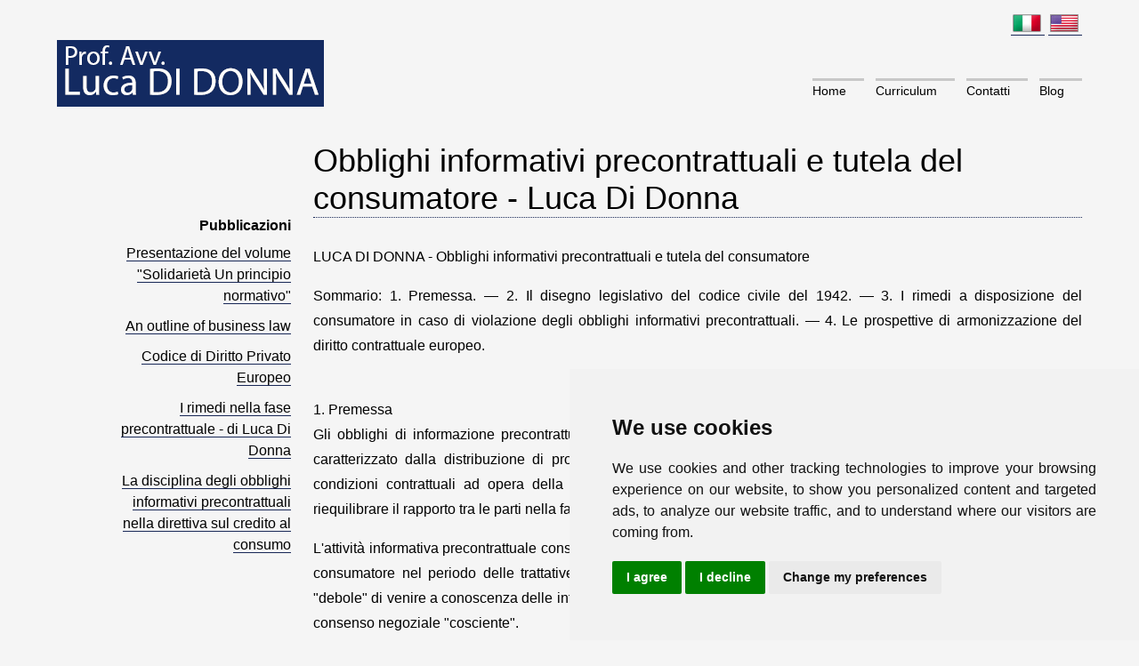

--- FILE ---
content_type: text/html
request_url: https://www.lucadidonna.com/mc/476/obblighi-informativi-precontrattuali-e-tutela-del-consumatore---luca-di-donna
body_size: 17293
content:

<!DOCTYPE html>
<html lang="it">
  <head>
    <meta charset="utf-8">
    <meta name="viewport" content="width=device-width, initial-scale=1.0, minimum-scale=1.0, maximum-scale=1.0">
    <meta name="description" content="Obblighi informativi precontrattuali e tutela del consumatore Sommario: 1. Premessa. &#8212; 2. Il disegno legislativo del codice civile del 1942. &#8212; 3. I rimedi a disposizione del consumatore in caso di violazione degli obblighi informativi..">
    <meta name="keywords" content="lucadidonna.com,obblighi,informativi,precontrattuali,tutela,consumatore,sommario:,1,premessa,&#8212;,2,il,disegno,legislativo,codice,civile,1942,&#8212;,3,i,rimedi">    
    <meta name="author" content="Prof. Avv. Luca Di Donna">
    <meta name="revisit-after" content="1 days">
    <meta name="robots" content="index, follow" />
    <meta name="twitter:card" content="summary"/>
    <meta name="twitter:image" content="https://www.lucadidonna.com/vida/foto/logolet.png"/>
    <meta name="twitter:title" content="Obblighi informativi precontrattuali e tutela del consumatore - Luca Di Donna"/>
    <meta name="twitter:description" content="Obblighi informativi precontrattuali e tutela del consumatore Sommario: 1. Premessa. &#8212; 2. Il disegno legislativo del codice civile del 1942. &#8212; 3. I rimedi a disposizione del consumatore in caso di violazione degli obblighi informativi.."/>
    <meta name="twitter:site" content="@avvlucadidonna"/>
    
    <link rel="shortcut icon" href="https://www.lucadidonna.com/favicon.ico"> 
    
       
    <meta property="og:locale" content="it_IT"/>
    <meta property="og:type" content="website"/>
    <meta property="og:title" content="Obblighi informativi precontrattuali e tutela del consumatore - Luca Di Donna"/>
    <meta property="og:description" content="Obblighi informativi precontrattuali e tutela del consumatore Sommario: 1. Premessa. &#8212; 2. Il disegno legislativo del codice civile del 1942. &#8212; 3. I rimedi a disposizione del consumatore in caso di violazione degli obblighi informativi.."/>
    <meta property="og:url" content="https://www.lucadidonna.com/mc/476/obblighi-informativi-precontrattuali-e-tutela-del-consumatore---luca-di-donna"/>
    <meta property="og:site_name" content="Prof. Avv. Luca Di Donna"/>
    <meta property="og:image" content="https://www.lucadidonna.com/vida/foto/logolet.png"/>
    <meta property="fb:app_id" content="1602643273384502"/>
    
    <title>Obblighi informativi precontrattuali e tutela del consumatore - Luca Di Donna</title>
    
    <!-- CSS -->
    <link href="https://www.lucadidonna.com/css/screen.min.css" rel="stylesheet"> 
    <link href="https://www.lucadidonna.com/css/default.css" rel="stylesheet">
    <link href="https://www.lucadidonna.com/css/ccslider.css" rel="stylesheet" />
    <link href="https://www.lucadidonna.com/css/style.css" rel="stylesheet" />
    
    <script src="http://ajax.googleapis.com/ajax/libs/jquery/1.8.3/jquery.min.js"></script>
           
	<!--Analytics-->
	<!-- Google tag (gtag.js) -->
<script type="text/plain" data-cookie-consent="tracking" async src="https://www.googletagmanager.com/gtag/js?id=G-1GM10MGVMZ"></script>
<script>
  window.dataLayer = window.dataLayer || [];
  function gtag(){dataLayer.push(arguments);}
  gtag('js', new Date());

  gtag('config', 'G-1GM10MGVMZ');
</script>
	<!--/Analytics-->

  </head>
	<body class="page-inner">
		<!--[if lt IE 7]>
            <p class="chromeframe">You are using an <strong>outdated</strong> browser. Please <a href="http://browsehappy.com/">upgrade your browser</a> or <a href="http://www.google.com/chromeframe/?redirect=true">activate Google Chrome Frame</a> to improve your experience.</p>
        <![endif]-->

	<div class="wrapper">

		<!--Header-->
				<header class="container">
			<div class="contact">
            <p>
            
			<a href="https://www.lucadidonna.com/" title="lucadidonna.com - Italiano"><img src="https://www.lucadidonna.com/img/1.jpg" alt="Italiano" title="Italiano" class="imglang"/></a>
			
			<a href="https://www.lucadidonna.com/eng" title="lucadidonna.com - English"><img src="https://www.lucadidonna.com/img/2.jpg" alt="English" title="English" class="imglang"/></a>
			
            </p>
            </div>
			<!--
			<div class="language">
				<a class="set-language"></a>
			</div>
			-->
			<a class="logo" href="https://www.lucadidonna.com/" title="Avv. Luca Di Donna Professore Ordinario di Diritto Privato">
            <span></span>
            </a>
            
            <!--Menu-->
			<nav id="topmenu">
				<ul class="menu">
                <li class="recent-news parent"><a class="first-level" href="https://www.lucadidonna.com/" title="Home">Home</a>
                </li>
                
                <li class="services parent"><a class="first-level" href="https://www.lucadidonna.com/pagina/407/curriculum" title="Curriculum">Curriculum</a>
                <ul class="submenu" style="display: none; z-index: 9;">
                
                	<li class="services/engineering item-0"><a class="services/engineering child-level active" href="https://www.lucadidonna.com/pagina/447/attivita-professionale" title="Attivit&#224; professionale">Attivit&#224; professionale</a>
                    </li>
                
                	<li class="services/engineering item-0"><a class="services/engineering child-level active" href="https://www.lucadidonna.com/pagina/448/attivita-accademica" title="Attivit&#224; accademica">Attivit&#224; accademica</a>
                    </li>
                
                	<li class="services/engineering item-0"><a class="services/engineering child-level active" href="https://www.lucadidonna.com/pagina/418/pubblicazioni" title="Pubblicazioni">Pubblicazioni</a>
                    </li>
                
                	<li class="services/engineering item-0"><a class="services/engineering child-level active" href="https://www.lucadidonna.com/pagina/450/partecipazione-a-progetti-di-ricerca" title="Partecipazione a progetti di ricerca">Partecipazione a progetti di ricerca</a>
                    </li>
                
                	<li class="services/engineering item-0"><a class="services/engineering child-level active" href="https://www.lucadidonna.com/pagina/451/interventi-in-convegni-e-seminari" title="Interventi in convegni e seminari">Interventi in convegni e seminari</a>
                    </li>
                     
                </ul>
                </li>  
                                          
                <li class="market-sectors parent"><a class="first-level" href="https://www.lucadidonna.com/pagina/388/contatti" title="Contatti">Contatti</a>
                </li>
                              
                <li class="recent-news parent"><a class="first-level" href="https://www.lucadidonna.com/archivio/blog" title="Blog">Blog</a>
                </li>
                        
                </ul>      	
                <a class="show-menu"><span>MENU'</span></a>              
			</nav>
        	<!--/Menu-->
                   
		</header>
        <!--/ Header-->
		
		<section class="container" id="content">
        
		<!--<div class="banner">
        	  
        </div>-->  
        
        <nav class="sidemenu">
        <ul>
        <li>
        <strong>
		Pubblicazioni
        </strong> 
        </li>
        
        <li class="other"><a href="https://www.lucadidonna.com/mc/501/presentazione-del-volume-solidarieta-un-principio-normativo">Presentazione del volume &quot;Solidariet&#224; Un principio normativo&quot;</a></li>
        
        <li class="other"><a href="https://www.lucadidonna.com/mc/500/an-outline-of-business-law">An outline of business law</a></li>
        
        <li class="other"><a href="https://www.lucadidonna.com/mc/487/codice-di-diritto-privato-europeo">Codice di Diritto Privato Europeo</a></li>
        
        <li class="other"><a href="https://www.lucadidonna.com/mc/479/i-rimedi-nella-fase-precontrattuale---di-luca-di-donna">I rimedi nella fase precontrattuale - di Luca Di Donna</a></li>
        
        <li class="other"><a href="https://www.lucadidonna.com/mc/478/la-disciplina-degli-obblighi-informativi-precontrattuali-nella-direttiva-sul-credito-al-consumo-">La disciplina degli obblighi informativi precontrattuali nella direttiva sul credito al consumo </a></li>
        
        </ul>
        
        </nav>
        
        <div class="content">
        <h1>Obblighi informativi precontrattuali e tutela del consumatore - Luca Di Donna</h1>
        <p>LUCA DI DONNA - Obblighi informativi precontrattuali e tutela del consumatore&nbsp;</p>

<p>Sommario: 1. Premessa. &mdash; 2. Il disegno legislativo del codice civile del 1942. &mdash; 3. I rimedi a disposizione del consumatore in caso di violazione degli obblighi informativi precontrattuali. &mdash; 4. Le prospettive di armonizzazione del diritto contrattuale europeo.&nbsp;</p>

<p><br />
1. Premessa&nbsp;<br />
Gli obblighi di informazione precontrattuale assolvono alla duplice funzione di tutelare il consumatore in un mercato caratterizzato dalla distribuzione di prodotti complessi, dalla sempre pi&ugrave; frequente predisposizione unilaterale delle condizioni contrattuali ad opera della parte contrattuale &quot;forte&quot;, il professionista, e dall&#39;asimmetria informativa e di riequilibrare il rapporto tra le parti nella fase antecedente alla conclusione del contratto.</p>

<p>L&#39;attivit&agrave; informativa precontrattuale consiste nell&#39;insieme delle informazioni che il professionista &egrave; tenuto a comunicare al consumatore nel periodo delle trattative e della formazione del contratto, al fine di consentire alla parte contrattuale &quot;debole&quot; di venire a conoscenza delle informazioni essenziali alla conclusione del contratto e di formarsi e manifestare un consenso negoziale &quot;cosciente&quot;.</p>

<p>La fase della trattativa, pertanto, risulta caratterizzata, oltre che dalla discussione e dalla negoziazione dei contenuti del futuro accordo contrattuale, anche dall&#39;obbligo del professionista di porre la controparte nella condizione di determinarsi in modo consapevole alla stipulazione del contratto. Il professionista deve, quindi, informare in modo adeguato il consumatore, eventualmente consegnandogli una nota o un documento informativo e, in taluni casi, anticipandogli una bozza del testo del contratto, affinch&eacute; questi possa leggere le clausole prima di sotto-<br />
[...]</p>

<p>Codici di settore</p>

<p>Il diritto dei consumi<br />
Aspetti e problemi<br />
Edizioni scientifiche italiane</p>

<p><a href="https://lucadidonna.tumblr.com/" target="_blank" title="tumblr Luca Di Donna">Prof. Luca Di Donna</a></p>

<p>&nbsp;</p>

        <!--Gallery-->
         
        <!--/Gallery-->
        
        
        </div> 

		<!--Main logos-->
				<div class="home-logos">
        <ul id="listaloghi">
        <li>
        <a href="https://plus.google.com/u/0/103567032302504636828" target="_blank" title="Google+">
        <img src="https://www.lucadidonna.com/vida/foto/Banner_10_4.png" alt="Google+" title="Google+"></a></li>
        <li>
        <a href="https://twitter.com/avvlucadidonna" target="_blank" title="Twitter ">
        <img src="https://www.lucadidonna.com/vida/foto/Banner_10_3.png" alt="Twitter " title="Twitter "></a></li>
        <li>
        <a href="https://www.facebook.com/avvlucadidonna" target="_blank" title="Facebook ">
        <img src="https://www.lucadidonna.com/vida/foto/Banner_10_2.png" alt="Facebook " title="Facebook "></a></li>
        <li>
        <a href="http://lucadidonna.blogspot.com/" target="_blank" title="Luca Di Donna Blogger">
        <img src="https://www.lucadidonna.com/vida/foto/Banner_10_1.png" alt="Luca Di Donna Blogger" title="Luca Di Donna Blogger"></a></li>
        
        </ul>
        </div>
        <div class="snip" itemscope itemtype="http://schema.org/Person">
        <span itemprop="name">Prof. Avv. Luca Di Donna</span>
        <img src="https://www.lucadidonna.com/prof.-avv.-luca-di-donna.jpg" itemprop="image" alt="Foto di Prof. Avv. Luca Di Donna"/>
        <span itemprop="jobTitle">Avvocato e Professore Ordinario</span>
        <div itemprop="homeLocation" itemscope itemtype="http://schema.org/Place">
            <a itemprop="url" href="https://www.lucadidonna.com/">
            Prof. Avv. Luca Di Donna
            </a>
            <div itemprop="address" itemscope itemtype="http://schema.org/PostalAddress">
              <span itemprop="addressLocality">Piazza Benedetto Cairoli 6 00186  Roma</span>,
              <span itemprop="addressRegion">Italia</span>
            </div>
        </div>
        <a href="mailto:lucadidonna@ordineavvocatiroma.org" itemprop="email">lucadidonna@ordineavvocatiroma.org</a>
        <h2>Prof. Avv. Luca Di Donna Home page</h2>:
        <a href="https://www.lucadidonna.com/" itemprop="url">lucadidonna.com</a>
        <a itemprop="sameAs" href="https://www.facebook.com/avvlucadidonna">Facebook Prof. Avv. Luca Di Donna</a><a itemprop="sameAs" href="https://twitter.com/avvlucadidonna">Twitter Prof. Avv. Luca Di Donna</a><a itemprop="sameAs" href="https://plus.google.com/u/0/103567032302504636828">Google+ Prof. Avv. Luca Di Donna</a><a itemprop="sameAs" href="https://www.flickr.com/photos/lucadidonna">Flickr Prof. Avv. Luca Di Donna</a><a itemprop="sameAs" href="https://lucadidonna.tumblr.com">Tumblr Prof. Avv. Luca Di Donna</a><a itemprop="sameAs" href="http://lucadidonna.blogspot.it/">Blogger Prof. Avv. Luca Di Donna</a><a itemprop="sameAs" href="https://www.pinterest.com/avvlucadidonna">Pinterest Prof. Avv. Luca Di Donna</a>
        </div>
        <!--/Main logos-->
            
		</section>

        <!--Footer-->
				<footer class="container">
		<h1>Prof. Avv. Luca Di Donna</h1>
        <a class="fb" href="https://www.facebook.com/avvlucadidonna" title="Facebook" target="_blank">Facebook</a> | <a class="twtr" href="https://twitter.com/avvlucadidonna" title="Twitter" target="_blank">Twitter</a> | <a class="gmail" href="https://plus.google.com/u/0/103567032302504636828" title="Google+" target="_blank" rel="publisher">Google+</a> | <a class="flickr" href="https://www.flickr.com/photos/lucadidonna" title="Flickr" target="_blank">Flickr</a> | <a class="tumblr" href="https:///lucadidonna.tumblr.com/" title="Tumblr" target="_blank">Tumblr</a> | <a class="blogger" href="http://lucadidonna.blogspot.it/" title="Blogger" target="_blank">Blogger</a> | <a class="pinterest" href="https://www.pinterest.com/avvlucadidonna" title="Pinterest" target="_blank">Pinterest</a> | <a class="rss" href="https://www.lucadidonna.com/rss.asp" title="RSS" target="_blank">RSS</a><br>  
        <small>Piazza Benedetto Cairoli 6 00186  Roma</small><br>
        
				<a href="https://www.lucadidonna.com/" title="lucadidonna.com - Italiano"><strong>IT</strong></a>
				
                 | 
                
				<a href="https://www.lucadidonna.com/eng" title="lucadidonna.com - English"><strong>EN</strong></a>
					
        <br><br>
        <small>Powered by <a href="https://www.siroconsulting.com/" target="_blank" rel="nofollow">SIRO Consulting</a> through Web Engine Technology VIDA CMS 3.0</small> - <small><a href="#" id="open_preferences_center">Cambia preferenze cookies</a></small> - <small><a href="https://www.lucadidonna.com/privacy.asp">Privacy policy</a></small> - <small><a href="https://www.lucadidonna.com/cookie.asp">Cookie policy</a></small>       
        </footer>
<!-- Cookie Consent by FreePrivacyPolicy.com https://www.FreePrivacyPolicy.com -->
<script type="text/javascript" src="//www.freeprivacypolicy.com/public/cookie-consent/4.1.0/cookie-consent.js" charset="UTF-8"></script>
<script type="text/javascript" charset="UTF-8">
document.addEventListener('DOMContentLoaded', function () {
cookieconsent.run({"notice_banner_type":"simple","consent_type":"express","palette":"light","language":"en","page_load_consent_levels":["strictly-necessary"],"notice_banner_reject_button_hide":false,"preferences_center_close_button_hide":false,"page_refresh_confirmation_buttons":false,"website_name":"Prof. Avv. Luca Di Donna","website_privacy_policy_url":"https://www.lucadidonna.com/privacy.asp"});
});
</script>

<noscript>Cookie Consent by <a href="https://www.freeprivacypolicy.com/">Free Privacy Policy Generator</a></noscript>
<!-- End Cookie Consent by FreePrivacyPolicy.com https://www.FreePrivacyPolicy.com -->

        <!--/ Footer-->
        
	</div>
    
    <!-- JS -->
    <script src="https://www.lucadidonna.com/js/modernizr.min.js" type="text/javascript"></script>
    <script src="https://www.lucadidonna.com/js/respond.min.js" type="text/javascript"></script>

    <script src="http://cdn.jquerytools.org/1.2.7/all/jquery.tools.min.js"></script>
    <script src="https://www.lucadidonna.com/js/app7f6f.js" type="text/javascript"></script>
    
</body>
</html>



--- FILE ---
content_type: text/css
request_url: https://www.lucadidonna.com/css/screen.min.css
body_size: 30019
content:
@import url(http://fonts.googleapis.com/css?family=Open+Sans:300);@import url('normalize.css');.clearfix{*zoom:1}.clearfix:before,.clearfix:after{display:table;content:"";line-height:0}.clearfix:after{clear:both}.hide-text{font:0/0 a;color:transparent;text-shadow:none;background-color:transparent;border:0}.input-block-level{display:block;width:100%;min-height:30px;-webkit-box-sizing:border-box;-moz-box-sizing:border-box;box-sizing:border-box}html,body{background-color:#F5F5F5;background-position:center top; background-repeat:no-repeat;position:relative;height:100%;width:100%;font-family:'Roboto',sans-serif;font-weight:400;font-size:100%;color:#000}body{overflow-y:scroll}a{color:#000;text-decoration:none;border-bottom:1px solid #daa520;padding:0;-webkit-transition:all .5s;-moz-transition:all .5s;-o-transition:all .5s;transition:all .5s}a:hover{color:#daa520;border-bottom:1px solid #000}#debug{position:fixed;left:50%;bottom:0;width:750px;margin-left:-400px;padding:5px 25px 5px;background:#f1f1f1;border:1px solid #ccc;border-bottom:0;font-size:62.5%;text-align:center;display:none}#debug-small{position:fixed;z-index:999999;bottom:0;width:100%;padding:5px 25px 5px;background:#f1f1f1;border:1px solid #ccc;border-bottom:0;font-size:62.5%;text-align:center;display:none}#debug-phone{position:fixed;z-index:999999;bottom:0;width:100%;padding:5px 25px 5px;background:#f1f1f1;border:1px solid #ccc;border-bottom:0;font-size:62.5%;text-align:center;display:none}#debug-tablet{position:fixed;z-index:999999;bottom:0;width:100%;padding:5px 25px 5px;background:#f1f1f1;border:1px solid #ccc;border-bottom:0;font-size:62.5%;text-align:center;display:none}.wrapper{position:relative;display:block;width:100%;*zoom:1}.wrapper:before,.wrapper:after{display:table;content:"";line-height:0}.wrapper:after{clear:both}.container{position:relative;margin:0 auto;width:90%;max-width:1200px;min-width:300px;font-size:100%;*zoom:1}.container:before,.container:after{display:table;content:"";line-height:0}.container:after{clear:both}header{*zoom:1;position:relative;height:130px;z-index:99;font-size:100%}header:before,header:after{display:table;content:"";line-height:0}header:after{clear:both}@media (max-width:600px){header{height:110px}}header div.contact{display:block;float:right}header div.contact p{color:#969696}header div.contact p span.red{font-weight:500;color:#000}header div.contact p span.green{font-weight:700;color:#008000}@media (max-width:600px){header div.contact{padding-top:30px !important;width:85px !important}}header div.language{display:block;text-align:right;width:100%;padding-top:10px}header a.set-language{border-bottom:0;font-size:14px;cursor:default}header a.set-language:hover{color:#000}header a.logo{position:absolute;display:block;bottom:10px;left:0;z-index:100;width:309px;height:75px;border:0;background: url('../vida/foto/logolet.png') no-repeat center left;-webkit-transition:all .5s;-moz-transition:all .5s;-o-transition:all .5s;transition:all .5s}header a.logo span{display:none}header a.logo:hover{opacity:.5;filter:alpha(opacity=50)}header nav{position:absolute;bottom:10px;right:0;z-index:99;width:100%;font-size:62.5%}@media (max-width:600px){header nav{position:fixed;display:block;bottom:auto;z-index:999;top:0;width:100%;background-color:#fff}}header nav ul.menu{position:relative;z-index:99;list-style:none;width:60%;margin:0;margin-right:-10px;padding:0;float:right;text-align:right}@media (max-width:600px){header nav ul.menu{float:none}}@media (min-width:601px){header nav ul.menu{display:block !important}}header nav ul.menu li{position:relative;display:inline-block;*display:inline;zoom:1}header nav ul.menu li a{padding-right:20px;padding-top:3px;padding-bottom:5px;margin-right:10px;border:0;border-top:3px solid #c8c8c8;font-size:140%;font-weight:500;line-height:250%;color:#5f5b5b;-webkit-transition:all .5s;-moz-transition:all .5s;-o-transition:all .5s;transition:all .5s}@media (max-width:600px){header nav ul.menu li a{padding-right:5px;margin-right:5px}}@media (min-width:601px) and (max-width:979px){header nav ul.menu li a{padding-right:10px;margin-right:10px}}header nav ul.menu li a:hover{border-top:3px solid #333}header nav ul.menu li a:hover{color:#000}header nav ul.menu li.active a.first-level{border-top:3px solid #000;color:#000}header nav ul.menu li.parent:hover a.first-level{border-top:3px solid #000;color:#000}header nav ul.menu li.active-parent a.first-level{border-top:3px solid #000;color:#000}header nav ul.menu ul.submenu{position:absolute;display:none;left:-5px;top:95%;margin:0 0 0;padding:0 0 0;border-top:1px solid #f0f0f0;border-bottom:2px solid #e5e5e5;-webkit-box-shadow:1px 1px 2px #c8c8c8;-moz-box-shadow:1px 1px 2px #c8c8c8;box-shadow:1px 1px 2px #c8c8c8}@media (max-width:600px){header nav ul.menu ul.submenu{top:85%;margin-top:0}}header nav ul.menu ul.submenu li{display:block;clear:both;margin:0}header nav ul.menu ul.submenu li a{display:block;min-width:120px;margin:0;padding:4px 25px 4px 5px !important;line-height:1.15em;background:#fafafa;background:rgba(250,250,250,0.9);color:#666;border:0;border-top:1px solid transparent;*border-top:1px solid #fafafa;border-bottom:1px solid transparent;*border-bottom:1px solid #fafafa;border-right:3px solid #fafafa !important;text-shadow:1px 1px 1px #f0f0f0;text-align:left;-webkit-transition:all .25s;-moz-transition:all .25s;-o-transition:all .25s;transition:all .25s}header nav ul.menu ul.submenu li a:hover{background:#f0f0f0;background:rgba(250,250,250,0.95)}header nav ul.menu ul.submenu li a:hover{color:#000}header nav ul.menu ul.submenu li a:hover{border-right:3px solid #000 !important;border-top:1px solid #c8c8c8;border-bottom:1px solid #fff}header nav ul.menu ul.submenu li.active a{color:#000;background:#f0f0f0;background:rgba(250,250,250,0.9);border-right:3px solid #000 !important}header nav a.show-menu{display:none}header nav a.show-menu span{background:url('../img/show-menu.png') no-repeat left center;text-align:center;padding-left:20px}@media (max-width:600px){header nav a.show-menu{position:relative;width:100%%;display:block;background:#f3f3f3;padding-bottom:5px;padding-top:5px;text-align:center;font-size:14px;font-weight:500;text-shadow:1px 1px 1px #ccc;border-bottom:1px solid #e6e6e6;border-top:1px solid #fff;-webkit-box-shadow:1px 1px 3px rgba(0,0,0,0.25);-moz-box-shadow:1px 1px 3px rgba(0,0,0,0.25);box-shadow:1px 1px 3px rgba(0,0,0,0.25);background-color:#f5f5f5;background-image:-moz-linear-gradient(top, #fff, #e5e5e5);background-image:-webkit-gradient(linear, 0 0, 0 100%, from(#fff), to(#e5e5e5));background-image:-webkit-linear-gradient(top, #fff, #e5e5e5);background-image:-o-linear-gradient(top, #fff, #e5e5e5);background-image:linear-gradient(to bottom, #fff, #e5e5e5);background-repeat:repeat-x;filter:progid:DXImageTransform.Microsoft.gradient(startColorstr='#ffffffff', endColorstr='#ffe5e5e5', GradientType=0);color:#333}header nav ul.menu{display:none;width:95%;text-align:center;margin:0 auto;padding-top:10px}}section#content{padding:0;font-size:100%}section#content div.move-to-sidebar{display:none}@media (max-width:600px){section#content div.move-to-sidebar{display:block !important}}section#content div.banner{display:block;width:100%
		overflow: hidden}section#content div.banner img{width:100%}section#content nav.sidemenu{display:block;width:25%;float:left}@media (max-width:600px){section#content nav.sidemenu{display:none !important}}section#content nav.sidemenu .move-to-sidebar{display:block;width:90%;text-align:right;margin-right:30px;margin-top:20px;border-top:1px solid #e1e1e1}section#content nav.sidemenu .move-to-sidebar h3{font-size:14px}section#content nav.sidemenu .move-to-sidebar p{font-size:14px;color:#646464;line-height:150%}section#content nav.sidemenu .move-to-sidebar strong{color:#191919}section#content nav.sidemenu ul{list-style:none;margin:115px 25px 0 50px;padding:0;text-align:right}section#content nav.sidemenu ul li{display:block;margin-bottom:10px}section#content nav.sidemenu ul li a{-webkit-transition:all .5s;-moz-transition:all .5s;-o-transition:all .5s;transition:all .5s;padding:0;border-bottom:1px solid #fff;font-size:16px;font-weight:300;line-height:1.5em;color:#5f5b5b}section#content nav.sidemenu ul li a:hover{border-bottom:1px solid #000}section#content nav.sidemenu ul li a:hover{color:#191919}section#content nav.sidemenu ul li.active a{font-weight:500;color:#000;border:0 !important}section#content nav.sidemenu ul.submenu{margin:0;padding-bottom:10px}section#content nav.sidemenu ul.submenu li{display:block;float:none;text-align:right;margin-bottom:5px}section#content nav.sidemenu ul.submenu li a{text-align:right;font-size:14px;line-height:100%;color:#5f5b5b}section#content nav.sidemenu ul.submenu li a:hover{color:#000}section#content div.content{position:relative;*zoom:1;margin-left:25%;padding-right:0;color:#3f3f3f;font-size:62.5%;font-weight:400}section#content div.content:before,section#content div.content:after{display:table;content:"";line-height:0}section#content div.content:after{clear:both}@media (max-width:600px){section#content div.content{margin-left:0}}@media (max-width:600px){section#content div.content{padding-right:0}}section#content div.content h1{font-size:360%;font-weight:300;color:#000;border-bottom:1px dotted #192857}section#content div.content h2{font-size:260%;font-weight:300}section#content div.content h3{font-size:200%;font-weight:500;margin-bottom:5px}section#content div.content h4{font-size:150%;font-weight:500;margin-bottom:5px}section#content div.content p,section#content div.content ul{font-size:160%;line-height:1.75em;margin-top:0px}section#content div.content ul ul{font-size:100%}section#content div.content div.project-image{float:right}@media (max-width:600px){section#content div.content div.project-image{float:none;width:100%;margin:0;max-height:200px;overflow:hidden}section#content div.content div.project-image img{width:100%}}footer{*zoom:1;position:relative;display:block;padding-top:50px;padding-bottom:25px;margin-left:25%;text-align:center;font-size:100%;font-weight:300;line-height:125%;color:#8F8F8F}footer:before,footer:after{display:table;content:"";line-height:0}footer:after{clear:both}footer a{padding-bottom:2px;border-width:1px}nav#topmenu ul.submenu ul.deepmenu{position:absolute;top:0;left:155px;display:none !important}nav#topmenu ul.submenu ul.deepmenu a{color:#5f5b5b}nav#topmenu ul.submenu ul.deepmenu a:hover{color:#000}body.page-home,body.page-home-temp{position:relative}body.page-home div.content,body.page-home-temp div.content{margin-left:0 !important;padding-right:0 !important;font-size:100%}body.page-home div.content ul.header,body.page-home-temp div.content ul.header{*zoom:1;position:relative;list-style:none;margin:0;padding:0;z-index:2;font-size:100%;width:100%;height:504px;overflow:hidden}body.page-home div.content ul.header:before,body.page-home-temp div.content ul.header:before,body.page-home div.content ul.header:after,body.page-home-temp div.content ul.header:after{display:table;content:"";line-height:0}body.page-home div.content ul.header:after,body.page-home-temp div.content ul.header:after{clear:both}@media (max-width:600px){body.page-home div.content ul.header,body.page-home-temp div.content ul.header{height:auto;overflow:visible;margin-left:-5px !important}}body.page-home div.content ul.header li,body.page-home-temp div.content ul.header li{position:absolute;display:block;background-color:#435d6b;width:125px;height:125px;overflow:hidden;border:3px solid #fff;z-index:2;-webkit-transition:all .5s;-moz-transition:all .5s;-o-transition:all .5s;transition:all .5s}@media (max-width:600px){body.page-home div.content ul.header li,body.page-home-temp div.content ul.header li{position:relative;width:33.33%;float:left;margin-left:-3px;border:0;border-left:3px solid #fff;border-top:3px solid #fff}}body.page-home div.content ul.header li h3,body.page-home-temp div.content ul.header li h3{position:absolute;display:block;z-index:3;bottom:-5px;width:96%;left:0;text-align:center;font-size:12px !important;font-weight:300 !important;line-height:1em;text-shadow:1px 1px 1px #000;color:#fff;margin:0;padding:8px 2%;-webkit-transition:all .5s;-moz-transition:all .5s;-o-transition:all .5s;transition:all .5s;background-color:#000;background-color:rgba(0,0,0,0.55)}@media (max-width:600px){body.page-home div.content ul.header li h3,body.page-home-temp div.content ul.header li h3{width:96%;font-size:100% !important}}body.page-home div.content ul.header li img,body.page-home-temp div.content ul.header li img{opacity:1;filter:alpha(opacity=100);-webkit-transition:all .5s;-moz-transition:all .5s;-o-transition:all .5s;transition:all .5s}@media (max-width:600px){body.page-home div.content ul.header li img,body.page-home-temp div.content ul.header li img{max-height:120% }}body.page-home div.content ul.header li:hover img,body.page-home-temp div.content ul.header li:hover img{opacity:.4;filter:alpha(opacity=40)}body.page-home div.content ul.header li:hover h3,body.page-home-temp div.content ul.header li:hover h3{background-color:#000}body.page-home div.content ul.header li.item-0,body.page-home-temp div.content ul.header li.item-0{-webkit-transition:all .5s;-moz-transition:all .5s;-o-transition:all .5s;transition:all .5s;width:100%;height:504px;border:0;z-index:1;margin:0;padding:0}body.page-home div.content ul.header li.item-0 a,body.page-home-temp div.content ul.header li.item-0 a{width:100%;border:0}body.page-home div.content ul.header li.item-0:hover span,body.page-home-temp div.content ul.header li.item-0:hover span{display:inline !important;opacity:1;filter:alpha(opacity=100)}body.page-home div.content ul.header li.item-0 img,body.page-home-temp div.content ul.header li.item-0 img{opacity:1;filter:alpha(opacity=100);border:0;max-width: 170%;}body.page-home div.content ul.header li.item-0:hover img,body.page-home-temp div.content ul.header li.item-0:hover img{opacity:0.5;filter:alpha(opacity=50)}body.page-home div.content ul.header li.item-0:hover h3,body.page-home-temp div.content ul.header li.item-0:hover h3{background-color:#daa520}body.page-home div.content ul.header li.item-0 h3,body.page-home-temp div.content ul.header li.item-0 h3{display:block;overflow:hidden;top:50px;left:0;bottom:auto;width:185px;padding:10px 15px 10px 15px;background:#000;background:rgba(0,0,0,0.55);font-size:18px !important;font-weight:300 !important}@media (max-width:600px){body.page-home div.content ul.header li.item-0,body.page-home-temp div.content ul.header li.item-0{height:300px}body.page-home div.content ul.header li.item-0 h3,body.page-home-temp div.content ul.header li.item-0 h3{width:150px;top:25px}}@media (min-width:601px){body.page-home div.content ul.header li.item-1,body.page-home-temp div.content ul.header li.item-1{top:-3px;right:-3px}body.page-home div.content ul.header li.item-1 img,body.page-home-temp div.content ul.header li.item-1 img{max-width:100%}body.page-home div.content ul.header li.item-3,body.page-home-temp div.content ul.header li.item-3{top:122px;right:253px}body.page-home div.content ul.header li.item-3 img,body.page-home-temp div.content ul.header li.item-3 img{max-width:100%}body.page-home div.content ul.header li.item-2,body.page-home-temp div.content ul.header li.item-2{top:122px;right:125px}body.page-home div.content ul.header li.item-2 img,body.page-home-temp div.content ul.header li.item-2 img{max-width:100%}body.page-home div.content ul.header li.item-4,body.page-home-temp div.content ul.header li.item-4{top:122px;right:-3px}body.page-home div.content ul.header li.item-4 img,body.page-home-temp div.content ul.header li.item-4 img{max-width:100%}body.page-home div.content ul.header li.item-7,body.page-home-temp div.content ul.header li.item-7{top:250px;right:-3px}body.page-home div.content ul.header li.item-7 img,body.page-home-temp div.content ul.header li.item-7 img{max-width:100%}body.page-home div.content ul.header li.item-6,body.page-home-temp div.content ul.header li.item-6{top:250px;right:125px}body.page-home div.content ul.header li.item-6 img,body.page-home-temp div.content ul.header li.item-6 img{max-width:100%}body.page-home div.content ul.header li.item-5,body.page-home-temp div.content ul.header li.item-5{top:250px;right:253px}body.page-home div.content ul.header li.item-5 img,body.page-home-temp div.content ul.header li.item-5 img{max-width:100%}body.page-home div.content ul.header li.item-10,body.page-home-temp div.content ul.header li.item-10{top:378px;right:125px}body.page-home div.content ul.header li.item-10 img,body.page-home-temp div.content ul.header li.item-10 img{max-width:100%}body.page-home div.content ul.header li.item-9,body.page-home-temp div.content ul.header li.item-9{top:378px;right:253px}body.page-home div.content ul.header li.item-9 img,body.page-home-temp div.content ul.header li.item-9 img{max-width:100%}body.page-home div.content ul.header li.item-8,body.page-home-temp div.content ul.header li.item-8{top:378px;right:381px}body.page-home div.content ul.header li.item-8 img,body.page-home-temp div.content ul.header li.item-8 img{max-width:100%}body.page-home div.content ul.header li.item-11,body.page-home-temp div.content ul.header li.item-11{top:378px;right:-3px}body.page-home div.content ul.header li.item-11 img,body.page-home-temp div.content ul.header li.item-11 img{max-width:100%}}@media (max-width:600px){body.page-home div.content div.below-header,body.page-home-temp div.content div.below-header{padding-top:15px}}body.page-home div.content div.below-header .column-3,body.page-home-temp div.content div.below-header .column-3{display:block;float:left;width:30%;margin-left:5%}body.page-home div.content div.below-header .column-3:first-child,body.page-home-temp div.content div.below-header .column-3:first-child{margin-left:0}@media (max-width:600px){body.page-home div.content div.below-header .column-3,body.page-home-temp div.content div.below-header .column-3{clear:both;width:100%;margin:0;float:none}}body.page-home div.content div.below-header h2,body.page-home-temp div.content div.below-header h2{float:left;display:block;margin:0;padding:0;font-size:460% !important;font-weight:300 !important;line-height:100%;color:#b7b7b7;-webkit-transition:all .5s;-moz-transition:all .5s;-o-transition:all .5s;transition:all .5s}body.page-home div.content div.below-header h2 div,body.page-home-temp div.content div.below-header h2 div{display:block}@media (max-width:769px){body.page-home div.content div.below-header h2,body.page-home-temp div.content div.below-header h2{margin-top:15px;width:100%;display:block;float:none;font-size:500% !important}body.page-home div.content div.below-header h2 div,body.page-home-temp div.content div.below-header h2 div{display:inline}}@media (max-width:600px){body.page-home div.content div.below-header h2,body.page-home-temp div.content div.below-header h2{position:relative;display:block;top:10px;padding-bottom:25px;font-size:400% !important}}body.page-home div.content div.below-header h3,body.page-home-temp div.content div.below-header h3{display:block;color:#cc9900;font-size:24px !important;text-transform:uppercase;font-weight:300 !important}@media (max-width:769px){body.page-home div.content div.below-header h3,body.page-home-temp div.content div.below-header h3{margin-left:0 !important;clear:both !important}}body.page-home div.content div.below-header p,body.page-home-temp div.content div.below-header p{display:block;font-size:14px !important;color:#000}@media (max-width:769px){body.page-home div.content div.below-header p,body.page-home-temp div.content div.below-header p{margin-left:0}}div.map-item{*zoom:1;display:block;float:left;padding-top:20px;width:20%;-webkit-transition:all .5s;-moz-transition:all .5s;-o-transition:all .5s;transition:all .5s}div.map-item:before,div.map-item:after{display:table;content:"";line-height:0}div.map-item:after{clear:both}@media (max-width:600px){div.map-item{width:50%}}@media (min-width:601px) and (max-width:900px){div.map-item{width:33%}}div.map-item h3{border-bottom:1px dotted #ccc;cursor:default;display:inline;font-size:16px !important}div.map-item h3:hover{border-bottom:1px dotted #000}div.map-item h3.active-map{border-bottom:1px solid #000}div.map-item p{font-size:14px !important;line-height:1.4em}div.map-item span.coordinates{display:none}div.map{position:relative;display:block;width:100%;height:425px;overflow:hidden}div.map div.OverlaysBR-logoAware,div.map div.OverlaysBL{display:none !important}div.map a{border:0 !important}div.map a.MapPushpinBase{opacity:.85;filter:alpha(opacity=85);display:block;overflow:hidden;z-index:99;background:#fff url('../img/pushpin-akf.png') no-repeat 5px 6px;background:rgba(255,255,255,0.75) url('../img/pushpin-akf.png') no-repeat 5px 6px;min-width:0;min-height:18px;padding:2px 5px 2px 30px;border:1px solid transparent}div.map a.MapPushpinBase:hover{opacity:1;filter:alpha(opacity=100)}div.map a.MapPushpinBase:hover{z-index:999}div.map a.MapPushpinBase:hover{background-color:#fff}div.map a.MapPushpinBase:hover{width:auto}div.map a.MapPushpinBase:hover div.pushpin{display:block;width:auto}div.map a.MapPushpinBase:hover{border:1px solid #000}div.map div.pushpin{display:none;width:0;overflow:hidden;font-size:14px !important;color:#333;white-space:nowrap}div.map a.get-directions{position:relative;z-index:99;display:none;font-size:12px;margin-top:5px;border-bottom:1px dotted #ccc;color:#666;cursor:default}div.map a.get-directions:hover{border-bottom:1px dotted #000}div.map a.get-directions:hover{color:#000}div.map a.active-location{background-position:5px 8px;padding:0 10px 5px 30px;opacity:1;filter:alpha(opacity=100);-webkit-box-shadow:2px 2px 2px #646464;-moz-box-shadow:2px 2px 2px #646464;box-shadow:2px 2px 2px #646464}div.map a.active-location div.pushpin{display:block;width:auto !important;font-size:18px !important;font-weight:400}div.map a.active-location a.get-directions{display:inline}div.map div.zoom-out,div.map div.toggle-label{position:absolute;display:block;z-index:99;bottom:0;left:0;background:#000;background:rgba(0,0,0,0.75);padding:10px 15px 5px 10px;color:#c8c8c8;font-size:12px;cursor:default;-webkit-transition:all .5s;-moz-transition:all .5s;-o-transition:all .5s;transition:all .5s}div.map div.zoom-out:hover,div.map div.toggle-label:hover{color:#e1ffff}div.map div.toggle-label{left:auto;right:0;width:auto;padding:10px 10px 5px 15px}div.ieMaps{position:relative;width:100%;height:475px;overflow:hidden}div.ieMaps div.mapViewer{position:absolute;top:0;left:0;display:none}div.ieMaps div.active-map{display:block}div.ieMaps a{font-size:135%;margin-right:25px}div.slideshow{*zoom:1;display:block;position:relative;width:100%;overflow-x:hidden;overflow-y:auto;padding-bottom:25px;height:auto}div.slideshow:before,div.slideshow:after{display:table;content:"";line-height:0}div.slideshow:after{clear:both}@media (min-width:601px){div.slideshow{height:625px}}div.slideshow img{width:100%;position:relative}div.slideshow div.scrollable{*zoom:1;display:block;position:relative;height:500px}div.slideshow div.scrollable:before,div.slideshow div.scrollable:after{display:table;content:"";line-height:0}div.slideshow div.scrollable:after{clear:both}div.slideshow div.items{*zoom:1;display:block;position:absolute;left:0;top:0;width:9999em;overflow:visible;z-index:2}div.slideshow div.items:before,div.slideshow div.items:after{display:table;content:"";line-height:0}div.slideshow div.items:after{clear:both}div.slideshow div.slide-item{*zoom:1;position:relative;display:block;width:960px;height:500px;float:left;overflow:hidden;z-index:1;background-color:#000}div.slideshow div.slide-item:before,div.slideshow div.slide-item:after{display:table;content:"";line-height:0}div.slideshow div.slide-item:after{clear:both}div.slideshow div.slide-item img{*zoom:1;position:absolute;display:block;width:100%;height:auto;top:0;left:0;z-index:1}div.slideshow div.slide-item img:before,div.slideshow div.slide-item img:after{display:table;content:"";line-height:0}div.slideshow div.slide-item img:after{clear:both}div.slideshow div.slide-item h3{position:relative;display:block;z-index:2;width:460px;padding:10px 25px;margin-top:5px;background:#000;background:rgba(0,0,0,0.75);color:#fff;font-weight:300 !important}div.slideshow div.slide-item div.project-description{position:absolute;display:block;z-index:99;bottom:0;left:0;padding:10px 15px 5px;width:360px;background:#000;background:rgba(0,0,0,0.75);-webkit-transition:all .75s;-moz-transition:all .75s;-o-transition:all .75s;transition:all .75s;color:#fff;font-weight:300 !important}@media (max-width:600px){div.slideshow div.slide-item div.project-description{width:360px}}@media (min-width:601px) and (max-width:900px){div.slideshow div.slide-item div.project-description{width:420px}}@media (min-width:901px) and (max-width:1200px){div.slideshow div.slide-item div.project-description{width:525px}}@media (min-width:1201px){div.slideshow div.slide-item div.project-description{width:640px}}div.slideshow div.slide-item div.project-description:hover{background:#000}div.slideshow div.slide-item div.project-description p{margin:10px 0;font-size:14px !important;line-height:1.4em !important}div.slideshow div.slide-item div.project-description a.toggle-visible,div.slideshow div.slide-item div.project-description a.toggle-hidden{display:block;float:right;border:0;color:#e1e1e1;cursor:default;font-size:12px;margin-top:5px}div.slideshow div.slide-item div.project-description a.toggle-visible:hover,div.slideshow div.slide-item div.project-description a.toggle-hidden:hover{color:#000}div.slideshow div.tabs-wrapper{position:relative;width:100%}@media (min-width:601px){div.slideshow div.tabs-wrapper{height:125px}}div.slideshow ul.tabs{*zoom:1;position:absolute;clear:both;display:block;width:999em;z-index:9;margin:0;margin-top:2px !important;margin-left:-2px;padding:0;z-index:1}div.slideshow ul.tabs:before,div.slideshow ul.tabs:after{display:table;content:"";line-height:0}div.slideshow ul.tabs:after{clear:both}@media (max-width:600px){div.slideshow ul.tabs{position:relative;width:100%}}div.slideshow ul.tabs li{position:relative;display:block;overflow:hidden;float:left;margin:0;margin-left:2px;margin-bottom:2px;padding:0;background-color:#000;-webkit-transition:all .5s;-moz-transition:all .5s;-o-transition:all .5s;transition:all .5s;width:200px;height:100px}@media (max-width:601px){div.slideshow ul.tabs li{width:49.5%;height:125px;margin-left:.5%}}div.slideshow ul.tabs li img{position:absolute;top:0;left:0;z-index:1;opacity:.65;filter:alpha(opacity=65);-webkit-transition:all .5s;-moz-transition:all .5s;-o-transition:all .5s;transition:all .5s}div.slideshow ul.tabs li h3{position:absolute;display:block;z-index:3;bottom:-5px;width:96%;left:0;text-align:center;font-size:14px !important;font-weight:300 !important;line-height:1em;text-shadow:1px 1px 1px #000;color:#fff;margin:0;padding:8px 2%;background:#323232;background:rgba(0,0,0,0.5);-webkit-transition:all .5s;-moz-transition:all .5s;-o-transition:all .5s;transition:all .5s}div.slideshow ul.tabs li:hover img,div.slideshow ul.tabs li.active img{opacity:1;filter:alpha(opacity=100)}div.slideshow ul.tabs li:hover h3,div.slideshow ul.tabs li.active h3{background:#000}a.tabs-prev{position:absolute;z-index:999;width:20px;height:20px;left:-25px;margin-top:545px;background-image:url('../img/arrow-left.png');background-repeat:no-repeat;background-position:center center;border:0 !important;opacity:.5;filter:alpha(opacity=50);-webkit-transition:all .5s;-moz-transition:all .5s;-o-transition:all .5s;transition:all .5s}a.tabs-prev:hover{opacity:1;filter:alpha(opacity=100)}@media (max-width:600px){a.tabs-prev{display:none}}a.tabs-next{position:absolute;z-index:999;right:-25px;margin-top:545px;width:20px;height:20px;background-image:url('../img/arrow-right.png');background-repeat:no-repeat;background-position:center center;border:0 !important;opacity:.5;filter:alpha(opacity=50);-webkit-transition:all .5s;-moz-transition:all .5s;-o-transition:all .5s;transition:all .5s}a.tabs-next:hover{opacity:1;filter:alpha(opacity=100)}@media (max-width:600px){a.tabs-next{display:none}}h3.job-title{padding:0;border-bottom:1px solid #fff;font-size:18px !important;font-weight:300 !important;line-height:1.5em;color:#5f5b5b;display:block;cursor:default;-webkit-transition:all .5s;-moz-transition:all .5s;-o-transition:all .5s;transition:all .5s}h3.job-title:hover{border-bottom:1px solid #000}h3.job-title.visible{font-weight:500 !important;color:#000 !important}div.job-description{border-bottom:1px solid #f0f0f0;margin-bottom:25px}.column{display:block;width:40%;float:left}.project-images{display:block;position:relative;z-index:1;margin-top:-56px;float:left}.project-images ul{min-width:960px;min-height:500px;margin:0;display:block;position:relative;list-style:none;z-index:9}.project-images ul li{display:block;position:absolute;z-index:9;min-width:960px;top:0;left:0;min-height:500px}.project-images ul li img{display:block;position:absolute;top:0;left:0}.project-images ul li.active{z-index:99}.project-images .nav{display:block;position:relative;min-height:500px;z-index:99;margin-top:-500px}.project-images .nav a{position:absolute;z-index:99;top:50%;display:block;padding:5px 10px;font-size:14px;color:#fff;background-color:#000;border-bottom:0;cursor:default;opacity:.75;filter:alpha(opacity=75)}.project-images .nav a:hover{opacity:1;filter:alpha(opacity=100)}.project-images .nav a.prev-slide{left:0}.project-images .nav a.next-slide{right:0}div.hide div{display:block;z-index:99}div.hide div p{z-index:99;display:block;visibility:hidden}div.hide div:hover p{visibility:visible}html.lt-ie8 div.hide div p{visibility:hidden}html.lt-ie8 div.hide div:hover p{visibility:visible}.page-home .below-header{overflow:hidden}.page-home .home-logos{border-top:2px dotted #ccc;padding-top:30px;margin-top:40px}#listaloghi > li{display: inline-block;width:  220px; height: 55px;margin: 15px}


--- FILE ---
content_type: text/css
request_url: https://www.lucadidonna.com/css/default.css
body_size: 2312
content:
@charset "utf-8";.testopiccolo{color:#636363;font-size:10px}.testomedio{font-size:14px;color:#636363}.testogrande{font-size:18px;color:#636363}.testopiccolobianco{color:#FFF;font-size:10px}.testomediobianco{font-size:14px;color:#FFF}.testograndebianco{font-size:18px;color:#FFF}.testopiccolorosso{color:#b70000;font-size:10px}.testomediorosso{font-size:14px;color:#b70000}.testogranderosso{font-size:18px;color:#b70000}.testopiccoloblu{color:#428bca;font-size:10px}.testomedioblu{font-size:14px;color:#428bca}.testograndeblu{font-size:18px;color:#428bca}.testobarrabianco{font-size:14px;color:#FFF}.testobarrabianco a:visited{color:#FFF;text-decoration:none}.testobarrabianco a:link{color:#FFF;text-decoration:none}.testobarrabianco a:hover{color:#F00}.testobarrabianco a:active{color:#FFF}.testobarrarosso{font-size:14px;color:#F00}.testobarrarosso a:visited{color:#F00;text-decoration:none}.testobarrarosso a:link{color:#F00;text-decoration:none}.testobarrarosso a:hover{color:#FFF}.testobarrarosso a:active{color:#F00}.testobarranero{font-size:14px;color:#000}.testobarranero a:visited{color:#000;text-decoration:none}.testobarranero a:link{color:#000;text-decoration:none}.testobarranero a:hover{color:#F00}.testobarranero a:active{color:#F00}.imglang{margin-left:2px;margin-right:4px}.contact_module input[type="text"]:hover,.contact_module select:hover,.contact_module textarea{box-shadow:0 0 4px #aaa;-webkit-box-shadow:0 0 4px #aaa;-moz-box-shadow:0 0 4px #aaa;-o-box-shadow:0 0 4px #aaa}.contact_module input[type="text"],.contact_module input[type="password"],.contact_module select,.contact_module textarea{font-size:14px;color:#303030;padding:8px;outline:0;margin:10px 0;width:50%;border:0;border:#FFF;box-shadow:0 0 2px #aaa;-webkit-box-shadow:0 0 2px #aaa;-moz-box-shadow:0 0 2px #aaa;-o-box-shadow:0 0 2px #aaa}.contact_module input[type="submit"]{background:#c8c8c8;border:0;color:#FFF;cursor:pointer;outline:0;font-size:14px;font-weight:700;padding:8px 25px}.contact_module input[type="submit"]:hover{background:#000060}.text-success{color:#008000}.text-danger{color:#df0000}.testomainhome {font-size:360%;font-weight:300;border-bottom: 1px dotted #daa520;}#cookieChoiceInfo{font-size:14px;text-align:center}@media (max-width: 700px) {#cookieChoiceInfo{font-size:12px}



--- FILE ---
content_type: text/css
request_url: https://www.lucadidonna.com/css/ccslider.css
body_size: 5375
content:
/* CSS for jQuery CCSlider Plugin 3.0.1
 * Copyright 2012, Nilok Bose  
 * http://codecanyon.net/user/cosmocoder
*/


/* Styles for slider div and images */

.ccslider {
	position: relative;
	-webkit-tap-highlight-color: rgba(0,0,0,0);
	-webkit-touch-callout: none;	
}

.slider-innerWrapper {
	position: relative;
	width: 100%;
	height: 100%;
	overflow: hidden;
}

.slider-innerWrapper img {
	position: absolute;
	top: 0;
	left: 0;
	visibility: visible !important;
	max-width: 100%;
}


/* Styles for next/prev and play/pause buttons */
a.slider-nav {
	position: absolute;	
	top: 50%;
	z-index: 200;	
	cursor: pointer;
	display: none;	
}

.slider-nav.prev {	
	left: 0;
}

.slider-nav.next {	
	right: 0;
}

.ccslider:hover .slider-nav {
	display: block;
}

.slider-timer {	
	position: absolute;	
	right: 20px;	
	top: 20px;
	z-index: 200;	
	cursor: pointer;
	display: none;
}

.ccslider:hover .slider-timer {
	display: block;
}



/* Styles for the control links */
.control-links {
    position: absolute;
    z-index: 200;
    list-style: none;
    top: 100%;
	margin-top: 30px;    
    padding: 0;
	min-width: 100%;
	text-align: center;
	line-height: 0;
}

.control-links li {
    display: inline-block;
    margin-left: 5px;
    cursor: pointer;    
    background: #969696;
    width: 10px;
    height: 11px;
    line-height: 0;
	zoom: 1;
	*float: left;	/* for IE6, IE7 */
}

.control-links li:first-child {
	margin-left: 0;
}

.control-links li.active {
    background: #00b8e9;
}

.control-links li.linkThumb {
	width: auto;
	height: auto;
	position: relative;
	text-indent: 0;
	background: transparent none;
	-moz-transition: all 400ms ease;
	-webkit-transition: all 400ms ease;
	-o-transition: all 400ms ease;
	-ms-transition: all 400ms ease;
	transition: all 400ms ease;
}

.control-links li.linkThumb.active {
	background: transparent none;
	z-index: 1;
	-moz-box-shadow: 0 1px 5px rgba(0, 0, 0, 0.7);
	-webkit-box-shadow: 0 1px 5px rgba(0, 0, 0, 0.7);
	box-shadow: 0 1px 5px rgba(0, 0, 0, 0.7);
	-moz-transform: scale(1.1);
	-webkit-transform: scale(1.1);
	-o-transform: scale(1.1);
	-ms-transform: scale(1.1);
	transform: scale(1.1);
}

.control-links li.linkThumb img {
	display: inline !important;
	visibility: visible !important;
}

.ccslider.controlThumbs {
	margin-bottom: 100px;
}


/* Caption styles */
.cc-caption {
	display: none;
}

.slider-caption {
	background: #000;
    background: rgba(0, 0, 0, 0.7);
    z-index: 101;
    color: #fff;
    padding: 10px;
    font-size: 14px;
    position: absolute;
	overflow: hidden;
	display: none;
}

.slider-caption.bottom {
	left: 0;
	right: 0;
    bottom: 0;
}

.slider-caption.top {
	left: 0;
	right: 0;
    top: 0;
}

.slider-caption.left {
	left: 0;
	top: 0;
    bottom: 0;
	width: 100px;
}

.slider-caption.right {
	right: 0;
	top: 0;
    bottom: 0;
	width: 100px;
}


/* Containers for custom HTML content */
.cc-htmlwrapper {
	position: absolute;
	top: 0;
	left: 0;
	z-index: 101;
	width: 100%;
	height: 100%;
	overflow: hidden;
	display: none;
} 

.cc-html {
	position: absolute;
	top: 0;
	left: 0;
	width: 100%;
	height: 100%;
	display: none;
}

.cc-html img {    /* This ensures that images inside custom html content are visible */
	visibility: visible !important;
}


/* Styles for links placed on slide images */
.slider-link {
	display: block;
	position: absolute;
	top: 0;
	left: 0;
	z-index: 100;
	width: 100%;
	height: 100%;
	background: url(about:blank);  /* hack to fix a bug in IE, to make the anchor tag clickable. Can use any fake image url */
}

/* position the canvas elements for 3d effect */
.ccslider canvas {
	position: absolute;
	top: 0;
	left: 0;
}


/* Styles for elements used in 2d animations */
.wipe-div {
	position: absolute;
	top: 0;
	left: 0;
	z-index: 3;
	width: 0;
	height: 0;
	-webkit-background-size: cover !important;
	background-size: cover !important;
}


.split1-div, .split2-div {
	position: absolute;
	z-index: 4;
	-webkit-background-size: cover !important;
	background-size: cover !important;
}

.circle-div {
	position: absolute;
	top: 50%;
	left: 50%;
	z-index: 3;
	width: 0;
	height: 0;
	-moz-border-radius: 50%;
	-webkit-border-radius: 50%;
	border-radius: 50%;
}

.clock-mask {
	position: absolute;
	top: 0;
	z-index: 3;
	width: 50%;
	height: 100%;
	overflow: hidden;
}

.clock-mask.left {
	left: 0;
}

.clock-mask.right {
	right: 0;
}

.clock-outer {
	position: absolute;
	top: 50%;
	overflow: hidden;
}

.left .clock-outer {
	-moz-transform-origin: left center;
	-webkit-transform-origin: left center;
	-o-transform-origin: left center;
	-ms-transform-origin: left center;
	transform-origin: left center;
}

.right .clock-outer {
	-moz-transform-origin: right center;
	-webkit-transform-origin: right center;
	-o-transform-origin: right center;
	-ms-transform-origin: right center;
	transform-origin: right center;
}

.clock-inner {
	position: absolute;
	top: 50%;
	-webkit-background-size: cover !important;
	background-size: cover !important;
}

.left .clock-inner {
	left: -50%;
}

.right .clock-inner {
	left: 50%;
}


--- FILE ---
content_type: text/css
request_url: https://www.lucadidonna.com/css/style.css
body_size: 9535
content:
@import url(http://fonts.googleapis.com/css?family=Roboto:300,700,300italic);



body.page-home div.content div.below-header p, body.page-home-temp div.content div.below-header p {
	color:#000;
}
a{
    color: #000;
    border-bottom: 1px solid #192857;
}
a:hover{   
    border-bottom: 1px solid #000;
}
p{ text-align:justify !important;}
section#content div.content h1 {color: #000;}
body.page-home div.content ul.header li, body.page-home-temp div.content ul.header li {background-color: #fff;}
header nav ul.menu li.parent:hover a.first-level {border-top: 3px solid #000 !important;color: #192857 !important}
header nav ul.menu li a{color: #000 !important;}
 
section#content div.content {color: #000;}
header, hgroup, article, section, aside {display: block;}
section#content nav.sidemenu ul li a {border-bottom: 1px solid #192857;color:#000;}
section#content nav.sidemenu ul li a:hover {border-bottom: 1px solid #000;color:#192857;}
.contact_module input[type="submit"]:hover {
    background: #fff;
	color:#000;
}
body.page-home div.content ul.header li:hover h3, body.page-home-temp div.content ul.header li:hover h3 {
    background-color: #192857 !important;
}
#title {
	font: 60px;
	color: #eee;
	text-align: center;
	text-shadow: 1px 1px 5px rgba(0, 0, 0, 0.7);
	margin: 40px 0 20px 0;
}

#subtitle {
	font: italic 18px;
	color: #ccc;
	text-align: center;
	text-shadow: 1px 1px 2px rgba(0, 0, 0, 0.7);
}

#demo-nav {
	text-align: center;
	margin-top: 40px;
}

#demo-nav li {
	display: inline-block;
	width: 80px;
	height: 25px;
	margin-right: 5px;
	font: bold 12px/25px;
	color: #444;
	text-shadow: 0 1px 0 rgba(255, 255, 255, 0.5);
	text-align: center;
	cursor: pointer;
	background-color: #c9c9c9;
	background-image: -webkit-gradient(linear, left top, left bottom, from(#ededed), to(#888888)); /* Saf4+, Chrome */
	background-image: -webkit-linear-gradient(top, #ededed, #888888); /* Chrome 10+, Saf5.1+ */
	background-image:    -moz-linear-gradient(top, #ededed, #888888); /* FF3.6 */
	background-image:     -ms-linear-gradient(top, #ededed, #888888); /* IE10 */
	background-image:      -o-linear-gradient(top, #ededed, #888888); /* Opera 11.10+ */
	background-image:         linear-gradient(top, #ededed, #888888);
	-pie-background:          linear-gradient(top, #ededed, #888888);
	-moz-border-radius:    15px;
	-webkit-border-radius: 15px;
	border-radius:         15px;
	-moz-box-shadow:    0 1px 2px rgba(0, 0, 0, 0.9), inset 0 1px 1px rgba(255, 255, 255, 0.7);
	-webkit-box-shadow: 0 1px 2px rgba(0, 0, 0, 0.9), inset 0 1px 1px rgba(255, 255, 255, 0.7);
	box-shadow:         0 1px 2px rgba(0, 0, 0, 0.9), inset 0 1px 1px rgba(255, 255, 255, 0.7);
	behavior: url(PIE.htc);
}

#demo-nav li:active, #demo-nav li.active {
	background-image: -webkit-gradient(linear, left top, left bottom, from(#888888), to(#ededed)); /* Saf4+, Chrome */
	background-image: -webkit-linear-gradient(top, #888888, #ededed); /* Chrome 10+, Saf5.1+ */
	background-image:    -moz-linear-gradient(top, #888888, #ededed); /* FF3.6 */
	background-image:     -ms-linear-gradient(top, #888888, #ededed); /* IE10 */
	background-image:      -o-linear-gradient(top, #888888, #ededed); /* Opera 11.10+ */
	background-image:         linear-gradient(top, #888888, #ededed);
	-pie-background:          linear-gradient(top, #888888, #ededed);
}

#demo-nav a {
	color: #444;
	text-decoration: none;
}

.tooltip {
	width: 169px;
	height: 82px;
	padding: 20px;
	color: #444;
	font: 12px;
	background: url(../images/white_arrow.png) no-repeat;
}

#slider {		
	position: relative;
	background: #fff url(../images/loading.gif) center center no-repeat;
	z-index: 10;
}

.slider3d {
	width: 700px;
	height: 400px;
	margin: 0px auto 40px auto;
}

.slider2d {
	width: 600px;
	height: 300px;	
}

#slider2d-frame {
	width: 600px;
	height: 300px;	
	padding: 16px 76px 26px 76px;
	margin: 60px auto 40px auto;	
	position: relative;
	top: -20px;
	z-index: 10;
	background: url(../images/2dslider-frame.png) no-repeat;
}

#slider.fallback {
	margin: 60px auto 82px auto;
	top: -20px;
}

#slider img {
	visibility: hidden;
}

a.slider-nav {	
	width: 35px;
	height: 34px;
	top: 50%;
	margin-top: -17px;
	border-bottom:none;
}

.slider-nav.prev {
	background: url(../images/left-arrow.png) no-repeat;
	left: -17px;
}

.slider-nav.next {
	background: url(../images/right-arrow.png) no-repeat;
	right: -17px;
}

.slider-timer {
	width: 20px;
	height: 30px;
}

.slider-timer.play {
	background: url(../images/slider-play.png) center center no-repeat;
}

.slider-timer.pause {
	background: url(../images/slider-pause.png) center center no-repeat;
}

.slider3d .control-links {
	margin-top: -20px;
}

.slider2d .control-links, #slider.fallback .control-links {
	bottom: -50px;
}

.control-links li {    
    margin-left: 5px;
    cursor: pointer;    
  background:#192857;
    width: 15px;
    height: 15px;
	text-indent: -99999px;
}

.control-links li.active {
	background:#000060;
	-moz-box-shadow: 1px 2px 2px #292429;
-webkit-box-shadow: 1px 2px 2px #292429;
box-shadow: 1px 2px 2px #292429;
    
}

.slider-caption {
	background: #fff;
    background: rgba(255, 255, 255, 0.7);	
	color: #000;
}

.slider-caption a {
	color: #2D6294;
}

#main {
	width: 840px;	
	padding: 40px 30px 20px 30px;
	margin: 0 auto 40px auto;
	position: relative;
	background: #ced3da url(../images/description-bg.jpg) repeat-y;	
	/* 
	background-image: -moz-linear-gradient(left, #a6afbe 0%, #ced3da 30%, #ced3da 70%, #a6afbe 100%); 
	background-image: -webkit-gradient(linear, left center, right center, color-stop(0, #a6afbe), color-stop(0.3, #ced3da), color-stop(0.7, #ced3da), color-stop(1, #a6afbe) );
	 */
	-moz-box-shadow: inset 0 0 6px rgba(255, 255, 255, 0.8);
	-webkit-box-shadow: inset 0 0 6px rgba(255, 255, 255, 0.8);
	box-shadow: inset 0 0 6px rgba(255, 255, 255, 0.8);
}

#main:before {
	content: '';
	position: absolute;
	top: -180px;
	left: -50px;
	width: 1000px;
	height: 218px;
	background: url(../images/perspective.png) no-repeat;
}

#description {	
	width: 400px;
}

#description h3 {
	font: 42px;
	color: #3A61A8;	
	text-shadow: 0 1px 1px rgba(0, 0, 0, 0.5);
	text-align: center;
	margin-bottom: 40px;
}

#description p {	
	margin: 20px 0 40px 0;
	text-shadow: 0 1px 0 rgba(255, 255, 255, 0.5);
	color: #333;
}

#description ul {
	margin: 20px 0 40px 0;
}

#features li, #browsers li {	
	margin: 0 0 10px 20px;	
	text-shadow: 0 1px 0 rgba(255, 255, 255, 0.5);
	color: #333;
	list-style: disc;
}

#effects {	
	width: 400px;	
	position: absolute;
	top: 40px;
	right: 30px;
	text-align: center;	
}

#effects h3 {
	font: 20px;
	color: #333;
	text-shadow: 0 1px 0 rgba(255, 255, 255, 0.5);
	margin-bottom: 10px;
}

.effectType {
	display: inline-block;
	width: 102px;
	height: 33px;
	font: bold 14px;
	color: #fff;
	text-shadow: 0 -1px 1px rgba(0, 0, 0, 0.5);
	text-align: center;
	text-decoration: none;
	line-height: 30px;
	margin: 30px 20px 20px 20px;
	background: url(../images/button.png) no-repeat;
	cursor: pointer;
	position: relative;
}

.effectType:active {
	top: 1px;
}

#effect3d, #effect2d {
	position: absolute;
	top: 82px;
	left: 50%;	
}

#effect3d {
	width: 330px;
	margin-left: -165px;
}

#effect2d {
	width: 150px;
	margin-left: -75px;
	display: none;
}

#no-3d {
	text-shadow: 0 1px 0 rgba(255, 255, 255, 0.5);
	color: #333;
	display: none;
}

.effectList, #sliceList {
	float: left;
	width: 150px;
	height: 34px;
	margin-bottom: 20px;
}

#sliceList {
	margin-left: 30px;
}

.selected {
	background: #ccc url(../images/selected.jpg) repeat-x;
	font: 13px/34px;
	color: #666;
	text-shadow: 1px 1px 0 #eee;
	width: 150px;
	height: 34px;	
	margin: 20px auto 0 auto ;	
	cursor: pointer;
	position: relative;
	-moz-border-radius: 5px;
	-webkit-border-radius: 5px;
	border-radius: 5px;
	-moz-box-shadow: 1px 1px 2px rgba(0, 0, 0, 0.7);
	-webkit-box-shadow: 1px 1px 2px rgba(0, 0, 0, 0.7);
	box-shadow: 1px 1px 2px rgba(0, 0, 0, 0.7);
	behavior: url(PIE.htc);
}

.selected:after {
	content: '';
	position: absolute;
	top: 50%;
	right: 5px;
	margin-top: -3px;
	border: 5px solid transparent;
	border-top: 5px solid #666;
}

.selected.active:after {
	content: '';
	margin-top: -8px;
	border: 5px solid transparent;
	border-bottom: 5px solid #666;
}

.dropDown {
	background: #222;	
	font: 14px;
	color: #fff;
	position: relative;
	z-index: 10;
	display: none;
}

.dropDown li {
	height: 30px;
	line-height: 30px;
	cursor: pointer;
}

.dropDown li:hover {
	background: #274772;	
}

.ricerca{
	max-width:300px;
	float: right;
	margin-top: -10px;
	margin-right: 0px;
	
}
.contact_module input[type="submit"] {
  background:rgba(5,14,60,0.55);
  -webkit-transition: all .5s;
  -moz-transition: all .5s;
  -o-transition: all .5s;
  transition: all .5s;
}
.ricerca  input[type="text"], .ricerca  textarea{
	width:auto;
}
.content img{
		height:auto;
}
.snip{display:none !important}
@media (max-width: 460px) {.contact{display:none !important}}
@media (max-width: 600px) {header nav ul.menu li a{color: #000;}header nav ul.menu li.parent:hover a.first-level {border-top: 3px solid #192857 ;}
@media (max-width: 700px) {.ricerca{display:none}}

